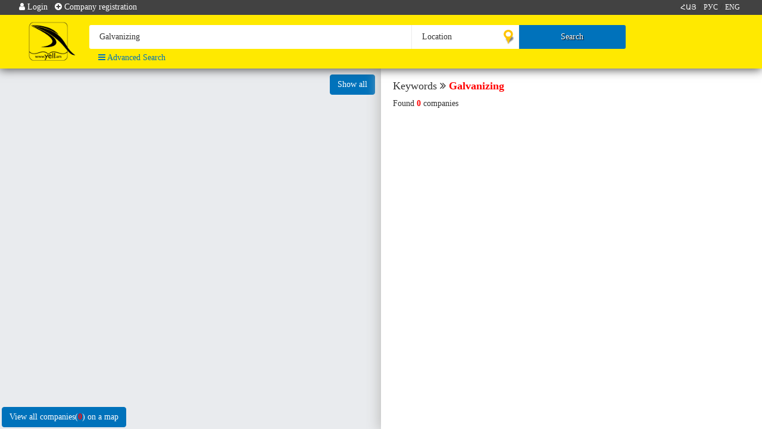

--- FILE ---
content_type: text/html; charset=UTF-8
request_url: https://www.yell.am/company/search/en?keyword=Galvanizing
body_size: 9845
content:
<!DOCTYPE html>
<html lang="en">
    <head>
        <meta charset="utf-8">
        <meta name="viewport" content="width=device-width, initial-scale=1">
        <title>Galvanizing</title>
        <meta http-equiv="Content-Type" content="text/html; charset=utf-8">
        <meta name="keywords" content='Galvanizing, '>
        <meta name="description" content='Galvanizing - YELL.am'>
        <meta name="robots" content="index, follow">
        <meta name="rating" content="general">
        <meta name="robots" content="YELL.am Կազմակերպությունների բիզնես պորտալ">
        <meta name="googlebot" content='Galvanizing,  YELL.am Կազմակերպությունների բիզնես պորտալ'>
        <meta name="author" content="YELL.am Կազմակերպությունների բիզնես պորտալ">
        <meta name='yandex-verification' content='46d39798a7da28ae'>
        <meta name="theme-color" content="#ffe900">
        <meta name="google-site-verification" content="VaZehdGrdk6GG7VHxZQZUyiBLnQ0bJDH1aGhSJmNRsc" />
        

        <meta property="og:url"               content="https://www.yell.am/" />
        <meta property="og:type"               content="website" />
        <meta property="og:title"              content="Galvanizing" />
        <meta property="og:description"        content="ՀԱՅԱՍՏԱՆ ՏԵՂԵԿԱՏՈՒ" />
        <meta property="og:image"              content="" />
        <meta property="og:image:width" content="620" />
        <meta property="og:image:height" content="620" />
<!--
<script>
        console.log('https://www.yell.am/public/images/logo.png');  
    </script>
        -->
        
        <link rel="alternate" hreflang="am" href="https://www.yell.am/company/search/am?k=Galvanizing&l=0"/>
        <link rel="alternate" hreflang="ru" href="https://www.yell.am/company/search/ru?k=Galvanizing&l=0"/>
        <link rel="alternate" hreflang="en" href="https://www.yell.am/company/search/en?k=Galvanizing&l=0"/>     
        <link rel="icon" type="image/x-icon" href="https://www.yell.am/public/images/favicon.png" />
        
        <!-- Bootstrap -->
        <link href="https://www.yell.am/public/css/bootstrap.min.css" rel="stylesheet">
        <link rel="stylesheet" href="https://www.yell.am/public/fonts/css/font-awesome.min.css">
        <link rel="stylesheet" type="text/css" href="https://www.yell.am/public/plugins/slick/slick.css">
        <link rel="stylesheet" type="text/css" href="https://www.yell.am/public/plugins/slick/slick-theme.css">
        <link rel="stylesheet" type="text/css" href="https://www.yell.am/public/css/select2.css">
        
        <script src="https://www.yell.am/public/js/jquery-2.2.0.mini.js" type="text/javascript"></script>
        <script src="https://www.yell.am/public/plugins/slick/slick.js" type="text/javascript" charset="utf-8"></script>
        <script type="text/javascript" src="https://www.yell.am/public/js/ajax.js"></script>
        <script type="text/javascript" src="https://www.yell.am/public/js/bootstrap.min.js"></script>
        <!--Sweet alert-->
        <script type="text/javascript" src="https://www.yell.am/public/example/js/sweetalert-dev.js"></script>
        <link rel="stylesheet" href="https://www.yell.am/public/example/css/sweetalert.css">
        
        <link href="https://www.yell.am/public/css/company.css?5" rel="stylesheet">
        <link href="https://www.yell.am/public/css/style.css" rel="stylesheet">
        
        <link href="https://www.yell.am/public/css/responsive.css?2" rel="stylesheet">
        <script src="https://www.yell.am/public/autocomplete/autocomplete.js"></script>
        <script src="https://www.yell.am/public/js/select2.js"></script>
        <!--<link href="https://www.yell.am/public/autocomplete/autocomplete.css" rel="stylesheet" type="text/css" />-->
<!--        google recaptcha-->
        <script src='https://www.google.com/recaptcha/api.js'></script>
        
        <style>
            .autocomplete-suggestion{
                width: 100%;
                background: #fff;
                padding-left: 20px;
                padding-top: 5px;
                padding-bottom: 5px;
                color: #000;
                cursor: pointer;
            }
            .autocomplete-suggestion:hover{
                background: #c1c1c1;
            }
            .autocomplete-suggestions{
                max-height: 300px;
                overflow-y: auto
            }
        </style>
        <!-- Yandex.Metrika counter --> 
        <script type="text/javascript"> (function (d, w, c) { (w[c] = w[c] || []).push(function() { try { w.yaCounter44210324 = new Ya.Metrika({ id:44210324, clickmap:true, trackLinks:true, accurateTrackBounce:true, webvisor:true, trackHash:true, ut:"noindex", ecommerce:"dataLayer" }); } catch(e) { } }); var n = d.getElementsByTagName("script")[0], s = d.createElement("script"), f = function () { n.parentNode.insertBefore(s, n); }; s.type = "text/javascript"; s.async = true; s.src = "https://mc.yandex.ru/metrika/watch.js"; if (w.opera == "[object Opera]") { d.addEventListener("DOMContentLoaded", f, false); } else { f(); } })(document, window, "yandex_metrika_callbacks"); </script> 
<!--        <script>
            (function(i,s,o,g,r,a,m){i['GoogleAnalyticsObject']=r;i[r]=i[r]||function(){
            (i[r].q=i[r].q||[]).push(arguments)},i[r].l=1*new Date();a=s.createElement(o),
            m=s.getElementsByTagName(o)[0];a.async=1;a.src=g;m.parentNode.insertBefore(a,m)
            })(window,document,'script','https://www.google-analytics.com/analytics.js','ga');

            ga('create', 'UA-90643352-1', 'auto');
            ga('send', 'pageview');
        </script>-->
        <!--<script charset='utf-8' src='https://cdn.pushdealer.com/8533b032/script_0.js' async></script>-->
    </head>
<body  style="padding-top: 115px;" >
<!--     <script  >
    window.onload = function(){
        if(document.cookie.indexOf('fb_close')>=0 ||  document.cookie.indexOf('fb_daily_close')>=0){
        }else{
            if(window.innerWidth<=400){
               $("#fb_iframe").attr('src','https://www.facebook.com/plugins/page.php?href=https%3A%2F%2Fwww.facebook.com%2Fhayastan.teghekatu%2F&tabs&width=320&height=213&small_header=false&adapt_container_width=false&hide_cover=false&show_facepile=true&appId=797956063739096');
               $('#fb_like_frame').attr('src', 'https://www.facebook.com/plugins/like.php?href=https%3A%2F%2Fwww.facebook.com%2Fhayastan.teghekatu%2F&width=252&layout=button_count&action=like&size=large&show_faces=true&share=true&height=46&appId');
               $("#fb_iframe").attr('width','320');
               $("#fb_iframe").css('margin-left','0px');
            }else{
                $('#fb_like_frame').attr('src', 'https://www.facebook.com/plugins/like.php?href=https%3A%2F%2Fwww.facebook.com%2Fhayastan.teghekatu%2F&width=252&layout=button_count&action=like&size=large&show_faces=true&share=true&height=46&appId');
                $("#fb_iframe").attr('src','https://www.facebook.com/plugins/page.php?href=https%3A%2F%2Fwww.facebook.com%2Fhayastan.teghekatu%2F&tabs&width=500&height=213&small_header=false&adapt_container_width=false&hide_cover=false&show_facepile=true&appId=797956063739096');
            }
            $('#show_info').modal('show');
        }
    }
    
    </script>

    <div style="margin-top: 150px;" class="modal fade" id="show_info" role="dialog">
        <div class="modal-dialog">

          
            <div class="modal-content">
                <div class="modal-header" style="height: 150px; background: #4267b2; padding: 15px; border-bottom: 1px solid #e5e5e5;">
                    <button style="color:#fff; opacity: 1; font-weight: 100;" type="button" class="close" data-dismiss="modal">x</button>
                    <p class="modal-title" style="font-size: 30px;font-weight: 700; color: #fff">facebook</p>
                    <hr>
                    <p class="modal-title" style="font-size: 20px; color: #fff">Միացեք մեր էջին</p>
                </div>
                <div class="modal-body">
                    <iframe id="fb_iframe" style="margin-left: 32px" src="" width="500" height="224" style="border:none;overflow:hidden" scrolling="no" frameborder="0" allowTransparency="true" allow="encrypted-media"></iframe>
                    <iframe id ="fb_like_frame " src="" width="252" height="46" style="border:none;overflow:hidden" scrolling="no" frameborder="0" allowTransparency="true" allow="encrypted-media"></iframe>
                </div>
                <div class="modal-footer" style="height: 50px; background: #4267b2; text-align: center">
                    <a style="color: #fff;  text-decoration: none; " href="javascript.void(0)" onclick="document.cookie = 'fb_close = 1;  expires = 30 Jun 2018 12:00:00 UTC; path=/'" data-dismiss="modal">Շնորհակալություն ես արդեն Ձեզ հետ եմ։</a>
                </div>
            </div>
        </div>
    </div>
    <script>
    $('#show_info').on('hidden.bs.modal', function () {
       
      var date = new Date;
      date.setDate(date.getDate() + 1);
      document.cookie = 'fb_daily_close = 1;  expires ='+date.toUTCString()+'; path=/';
})
    </script>-->
    
    
    
    
    
    <script>
    window.fbAsyncInit = function () {
        FB.init({
            appId: '1603466213106365',
            cookie: true,
            version: 'v2.12'
        });
        FB.AppEvents.logPageView();
    };

    (function (d, s, id) {
        var js, fjs = d.getElementsByTagName(s)[0];
        if (d.getElementById(id)) {
            return;
        }
        js = d.createElement(s);
        js.id = id;
        js.src = "https://connect.facebook.net/en_US/sdk.js";
        fjs.parentNode.insertBefore(js, fjs);
    }(document, 'script', 'facebook-jssdk'));
    
    function login_fb(id) {
        if(typeof id == 'undefined' ){
            id = '';
        }
        FB.login(function (response) {
            if(response.status == 'connected'){
            window.location.replace('https://www.yell.am/login/facebook/company/search/en?keyword=Galvanizing'+id);
        };
        }, {scope: 'email',
            auth_type: 'rerequest'});
    }

    function logout() {
        FB.logout(function (response) {
            console.log(response);
        });

    }
</script>
    <style>
        fixetnav .fixet_links .link_block .open>.dropdown-menu {
            display: block;
            position: fixed;
            top: 23px;
            margin-left: 13%;
        }
        fixetnav .fixet_links .link_block .dropdown-menu a{
            color:black;
        }
        
        @media only screen and (max-width:768px){
            fixetnav .fixet_links .link_block .open>.dropdown-menu {
                display: block;
                position: fixed;
                top: 23px;
                margin-left:0px;
            } 
        }
        
        .dropdown-menu_user{
           left: unset; 
           position: fixed;
           top: 112px;
           right: 12%;
        }
    </style>
    <fixetnav style=" ">
        <div class="fixet_links">
            <div class="content" style="padding: 0px;">
                                <div class="language_block">
                    <div>
                        <div style="padding-right: 5px">
                                                        <a href="https://www.yell.am/company/search/am?k=Galvanizing&l=0">ՀԱՅ</a> / 
                            <a href="https://www.yell.am/company/search/ru?k=Galvanizing&l=0">РУС</a> / 
                            <a href="https://www.yell.am/company/search/en?k=Galvanizing&l=0">ENG</a> 
                        </div>
                    </div>
                </div>
                                <div class="link_block">                    
                                            <a data-toggle="modal" data-target="#login-modal" href="javascript:void(0)"><i class="fa fa-user"></i> Login</a> <span>/</span> 
                        <a data-toggle="modal" data-target="#request-modal" onclick="$('#reg_form').load('https://www.yell.am/registration/modal', function(){$('.btn_close').css('display','block')} );" href="javascript:void(0)"><i class="fa fa-plus-circle"></i> <span class="add_company"><span class="mobile_hide">Company registration</span></span></a>  
                                    </div>
            </div>
        </div>
        <div class="content" style="padding-top: 0px;">
            <div class="home_fixetnav_logo col-md-1 col-sm-2 col-xs-2">
                    <a href="https://www.yell.am/en"><img src="https://www.yell.am/public/images/logo.png" alt="ՀԱՅԱՍՏԱՆ ՏԵՂԵԿԱՏՈՒ, ԳՈՐԾԱՐԱՐ ՏԵՂԵԿԱՏՈՒ, ԲԻԶՆԵՍ ՏԵՂԵԿԱՏՈՒ, ԿԱԶՄԱԿԵՐՊՈՒԹՅՈՒՆՆԵՐԻ ՏԵՂԵԿԱԳԻՐՔ, ԿԱԶՄԱԿԵՐՊՈՒԹՅՈՒՆՆԵՐԻ  ՏԵՂԵԿԱՏՈՒ"></a>
            </div>
            <form method="get" action="https://www.yell.am/company/search/en" class="fixet_search_form col-md-11 col-sm-10 col-xs-11" id="search_forma" style="">
                <div style="padding: 0;" class="col-md-6 col-sm-6 col-xs-6">
                    <div style="display:none">Galvanizing</div>
                    <input id="search_input" value="Galvanizing" type="search" name="k" placeholder="Type keywords: company name, telephone, address ..." autocomplete="off" class="search_input">
                </div>
                <div style="padding: 0; border-left: 1px solid #ebebeb;" class="col-md-2 col-sm-3 col-xs-4 ">
                    <select id="search_map" name="l">
                        <option value="">Location</option>
                        <optgroup label="Armenia">
                            <option value="5" >Yerevan</option>
                            <option value="1" >Aragatsotn Marz</option>
                            <option value="2" >Ararat Marz</option>
                            <option value="3" >Armavir Marz</option>
                            <option value="4" >Gegharkunik Marz</option>
                            <option value="6" >Lori Marz</option>
                            <option value="7" >Kotayk Marz</option>
                            <option value="8" >Shirak Marz</option>
                            <option value="9" >Syunik Marz</option>
                            <option value="10" >Vayotz Dzor Marz</option>
                            <option value="11" >Tavush Marz</option>                    
                        </optgroup>
                        <optgroup label="NKR">
                            <option value="18" >Stepanakert</option>
                            <option value="12" >Askeran Region</option>
                            <option value="13" >Hadrut Region</option>
                            <option value="14" >Martakert Region</option>
                            <option value="15" >Martuni Region</option>
                            <option value="16" >Shahumyan Region</option>                    
                            <option value="17" >Shushi Region</option>
                            <option value="19" >Kashatagh Region</option>                                   
                        </optgroup>
                        <option value="20" >Abroad</option> 
                    </select>
                </div>
                <div style="padding: 0; border-left: 1px solid #ebebeb;" class="col-md-2 col-sm-2 col-xs-2 mobile">
                    <button id="search_submit" type="submit"><i class="fa fa-search hidden visible-xs"></i><span class="hidden-xs">Search</span></button>
                    <!--<button class="web_hide" id="search_submit_icon" type="submit"></button>-->

                </div>
                <div style="padding: 0;" class="search_submit col-md-2 mobile_hide">
                </div>
                <div class="col-md-12 col-sm-12 col-xs-12 text-nowrap">
                    <div class="col-md-5 text-nowrap" style="padding-left: 0px; margin-top:5px;">
                        <a href="https://www.yell.am//advancedSearch/en" style="color:#0072bb">
                            <i class="fa fa-bars" style="color: #0072bb"></i> Advanced Search                        </a>
                    </div>
                    <!--<label class="search_label"><input onchange="$.post('https://www.yell.am/company/searchChangeType');" type="checkbox" >Search in name</label>-->
                    <!--<label style="margin-left: 15px;" class="mobile_hide search_label"><input onchange="$.post('https://www.yell.am/company/searchChangeType2');" type="checkbox" >Search words full combination</label>-->
                </div>
            </form>
        </div>
        <div class="col-md-3 col-md-offset-9 mobile_hide" style="position: absolute; top:39px; padding-left:15px;">
                       
        </div>
    </fixetnav>
    <div class="modal fade" id="login-modal" tabindex="-1" role="dialog" aria-labelledby="myModalLabel" aria-hidden="true" style="display: none;">
        <div class="modal-dialog">
            <div>
                <div class="request" style="height:40px;"></div>
                <div id ="company_login" class="assessment-container container">
                    <div class="row">
                        <div class="col-md-5 form-box">
                            <form role="form" method="post" action="https://www.yell.am/login/run/en">                                               
                                <fieldset>
                                    <div class="form-top" style="background-color: #1f97e4;">
                                        <i class="fa fa-times" data-dismiss="modal" style="position: absolute; right: 25px; top: 78px;"></i>
                                        <div class="form-top-left">
                                            <h3><span><i class="fa fa-sign-in" aria-hidden="true"></i> </span>Company login</h3>
                                        </div>
                                        <div class="btn-group col-md-12">
                                            <button class="btn btn-primary active" onclick="$('#company_login').css('display','block'), $('#user_login').css('display','none')" type="button"> Կազմակերպություն</button>
                                            <button class="btn btn-primary" onclick="$('#company_login').css('display','none'), $('#user_login').css('display','block')" type="button"> Օգտատեր</button>
                                        </div>
                                    </div>
                                    <div class="form-bottom" style="display:grid;">
                                        <div class="row">
                                            <div class="form-group col-md-12"> 
                                                <input type="text" name="username" class="form-control" placeholder="Username" id="fname">
                                            </div>
                                        </div>

                                        <div class="row">
                                            <div class="form-group col-md-12">
                                                <input type="password" name="password" class="form-control" placeholder="Password">
                                            </div>
                                        </div>
                                        <label style="font-weight:100;"><input type="checkbox" name="remember_me"> Remember Me</label>
                                        <a  data-dismiss="modal" data-toggle="modal" data-target="#changepass-modal" href="javascript:void(0)">Forgot Password</a><br>
                                        <a  data-dismiss="modal" style="margin-top: -15px" data-toggle="modal" data-target="#forgotlogin-modal" href="javascript:void(0)">Forgot Login</a>
                                        <button type="submit" style="float:right;" class="btn btn-success">Login</button>
                                    </div>
                                </fieldset>
                            </form>
                        </div>
                    </div>
                </div>
                <div id="user_login" style="display:none;" class="assessment-container container">
                    <div class="row">
                        <div class="col-md-5 form-box">
                            <form role="form" method="post" action="https://www.yell.am/login/user_run/en">                                               
                                <fieldset>
                                    <div class="form-top" style="background-color:#1f97e4;">
                                        <i class="fa fa-times" data-dismiss="modal" style="position: absolute; right: 25px; top: 78px;"></i>
                                        <div class="form-top-left">
                                            <h3><span><i class="fa fa-sign-in" aria-hidden="true"></i> </span>User</h3>
                                        </div>
                                         <div class="btn-group col-md-12">
                                            <button class="btn btn-primary" onclick="$('#company_login').css('display','block'), $('#user_login').css('display','none')" type="button"> Կազմակերպություն</button>
                                            <button class="btn btn-primary active" onclick="$('#company_login').css('display','none'), $('#user_login').css('display','block')" type="button"> Օգտատեր</button>
                                        </div>
                                    </div>
                                    <div class="form-bottom" style="display:grid;">
                                        <div class="row">
                                            <div class="form-group col-md-12">
                                                <input type="hidden" name="redirect" value="/company/search/en?keyword=Galvanizing"> 
                                                <input type="text" name="username" class="form-control" placeholder="Username">
                                            </div>
                                        </div>

                                        <div class="row">
                                            <div class="form-group col-md-12">
                                                <input type="password" name="password" class="form-control" placeholder="Password">
                                            </div>
                                        </div>
                                        <div>
                                            <button type="button" onclick="login_fb()" class="btn btn-facebook"><i class="fa fa-facebook-square" style="font-size:18px;"></i> Login with Facebook</button>
                                        </div>
                                        <label style="font-weight:100;"><input type="checkbox" name="remember_me"> Remember Me</label>
                                        <a  data-dismiss="modal" data-toggle="modal" data-target="#user_changepass-modal" href="javascript:void(0)">Forgot Password</a><br>
                                        <button type="submit" style="float:right;" class="btn btn-success">Login</button>
                                        <button type="button" style="float:right;margin-top: 10px;" onclick="$('#user_login').css('display','none'); $('#user_registration').css('display','block')" class="btn btn-success">Գրանցվել</button>
                                    </div>
                                </fieldset>
                            </form>
                        </div>
                    </div>
                </div>
                <div id="user_registration" style="display:none;" class="assessment-container container">
                    <div class="row">
                        <div class="col-md-5 form-box">
                            <form role="form" method="post" action="https://www.yell.am/registration/user_registration/en">                                               
                                <fieldset>
                                    <div class="form-top">
                                        <i class="fa fa-times" data-dismiss="modal" style="position: absolute; right: 25px; top: 78px;"></i>
                                        <div class="form-top-left">
                                            <h3><span><i class="fa fa-sign-in" aria-hidden="true"></i> </span>User</h3>
                                        </div>
                                    </div>
                                    <div class="form-bottom" style="display:grid;">
                                        <div class="row">
                                            <div class="form-group col-md-12"> 
                                                <input type="email" name="email" class="form-control" placeholder="E-mail">
                                            </div>
                                        </div>
                                        <div class="row">
                                            <div class="form-group col-md-12">
                                                <input type="password" name="password" class="form-control" placeholder="Password">
                                            </div>
                                        </div>
                                        <div class="row">
                                            <div class="form-group col-md-12">
                                                <input type="password" name="password1" class="form-control" placeholder="Password">
                                            </div>
                                        </div>
                                        <button type="submit" style="float:right;" class="btn btn-success">Գրանցվել</button>
                                    </div>
                                </fieldset>
                            </form>
                        </div>
                    </div>
                </div>
            </div>
        </div>
    </div>
    <div class="modal fade" id="changepass-modal" tabindex="-1" role="dialog" aria-labelledby="myModalLabel" aria-hidden="true" style="display: none;">
        <div class="modal-dialog">
            <div>
                <div class="request" style="height:40px;"></div>
                <div class="assessment-container container">
                    <div class="row">
                        <div class="col-md-5 form-box">
                            <form role="form" method="post" action="https://www.yell.am/login/changepass/en">                                               
                                <fieldset>
                                    <div class="form-top">
                                        <i class="fa fa-times" data-dismiss="modal" style="position: absolute; right: 25px; top: 78px;"></i>
                                        <div class="form-top-left">
                                            <h3><span><i class="fa fa-sign-in" aria-hidden="true"></i> </span>Company login</h3>
                                            <p>Complete the email address registered in our system</p>
                                        </div>

                                    </div>
                                    <div class="form-bottom">
                                        <div class="row">
                                            <div class="form-group col-md-12"> 
                                                <input type="text" name="email" class="form-control" placeholder="E-mail">
                                            </div>
                                            <button style="float:right;" type="submit" class="btn btn-success">Send</button>
                                        </div>                                              
                                    </div>
                                </fieldset>
                            </form>
                        </div>
                    </div>
                </div>
            </div>
        </div>
    </div>
    <div class="modal fade" id="user_changepass-modal" tabindex="-1" role="dialog" aria-labelledby="myModalLabel" aria-hidden="true" style="display: none;">
        <div class="modal-dialog">
            <div>
                <div class="request" style="height:40px;"></div>
                <div class="assessment-container container">
                    <div class="row">
                        <div class="col-md-5 form-box">
                            <form role="form" method="post" action="https://www.yell.am/login/user_changepass/en">                                               
                                <fieldset>
                                    <div class="form-top">
                                        <i class="fa fa-times" data-dismiss="modal" style="position: absolute; right: 25px; top: 78px;"></i>
                                        <div class="form-top-left">
                                            <h3><span><i class="fa fa-sign-in" aria-hidden="true"></i> </span>Company login</h3>
                                            <p>Complete the email address registered in our system</p>
                                        </div>

                                    </div>
                                    <div class="form-bottom">
                                        <div class="row">
                                            <div class="form-group col-md-12"> 
                                                <input type="text" name="email" class="form-control" placeholder="E-mail">
                                            </div>
                                            <button style="float:right;" type="submit" class="btn btn-success">Send</button>
                                        </div>                                              
                                    </div>
                                </fieldset>
                            </form>
                        </div>
                    </div>
                </div>
            </div>
        </div>
    </div>
    <div class="modal fade" id="forgotlogin-modal" tabindex="-1" role="dialog" aria-labelledby="myModalLabel" aria-hidden="true" style="display: none;">
        <div class="modal-dialog">
            <div>
                <div class="request" style="height:40px;"></div>
                <div class="assessment-container container">
                    <div class="row">
                        <div class="col-md-5 form-box">
                            <form role="form" method="post" action="https://www.yell.am/login/forgot_login_run/en">
                                <fieldset>
                                    <div class="form-top">
                                        <i class="fa fa-times" data-dismiss="modal" style="position: absolute; right: 25px; top: 78px;"></i>
                                        <div class="form-top-left">
                                            <h3><span><i class="fa fa-sign-in" aria-hidden="true"></i> </span>Company login</h3>
                                            <p>Complete the email address registered in our system</p>
                                        </div>

                                    </div>
                                    <div class="form-bottom">
                                        <div class="row">
                                            <div class="form-group col-md-12"> 
                                                <input type="text" name="email" class="form-control" placeholder="E-mail">
                                            </div>
                                            <button style="float:right;" type="submit" class="btn btn-success">Send</button>
                                        </div>                                              
                                    </div>
                                </fieldset>
                            </form>
                        </div>
                    </div>
                </div>
            </div>
        </div>
    </div>
    <div class="modal fade" id="request-modal" tabindex="-1" role="dialog" aria-labelledby="myModalLabel" aria-hidden="true" style="display: none;">
        <div class="modal-dialog">
            <div>
                <div class="request" style="height:40px;"></div>
                <div class="assessment-container container">
                    <div class="row">
                        <div class="col-md-6 form-box" id="reg_form" style="display: flex;">
                            <i class="fa fa-refresh fa-spin fa-5x fa-fw" style=" margin: 0 auto; font-size: 100px; margin-top: 0 auto; margin-top: 113px; color: #ffe900;"></i>                                                                                     
                        </div>
                    </div>
                </div> 
            </div>
        </div>
    </div>
<div class="print col-md-12" style="margin-bottom:60px; width: 100%;">
    <div class="col-md-4" style="width:30%;">
        <img style="width:60px;" src="https://www.yell.am/public/images/logo.png">
    </div>
    <div class="col-md-8" style="width:70%">
        <span>ՀԱՅԱՍՏԱՆ ՏԵՂԵԿԱՏՈՒ</span>
    </div>
    
</div>

<div id="callbutton" style="width: 180px;right: 0px; bottom: 5px; position: fixed; z-index: 1000; display: none;">
    <div style="text-align:right; display: block; background: rgba(0, 114, 187, 0.85); width: 100%; border-radius:40px 0px 0px 40px;; text-align: left;   ">
        <a href="tel:8778"><img style="width: 35%;" src="https://www.yell.am/public/images/9633.gif"></a>
        <span style="color:#fff; font-weight: 700; text-shadow: 1px 0px 2px dimgrey;">Can`t find?</span>
        
    </div>
</div>
<script>
            if(window.innerWidth<768){    
            $('#callbutton').css('display','block');
        }
       
        
        
        
        
//    $(function () {
//        var key;
//        $("#search_input").on("input", function (event) {
//            key = $(this).val();
//        })
//        .autocomplete({
//            serviceUrl: 'https://www.yell.am/company/ajaxSearch',
//            minChars: 3,
//            dataType: 'json',
//            onSelect: function (suggestion) {
////                $("#search_forma").submit();
////                $('#key').val(suggestion.data.code);
////                $('#brand').val(suggestion.data.brand);
////                $("#form").submit();
//            }
//        });
//    });    
        
        
        
        
        
        
        
        
</script>
   


<script src="https://api-maps.yandex.ru/2.1/?lang=en-US" type="text/javascript"></script>


<div id="map" style=""></div>
<div class="view_all"><a class="btn btn-primary" onclick="view_all();">Show all</a></div>

<div class="map_content">
    <h1 class="keywords">Keywords <i class="fa fa-angle-double-right"></i> <b style="color: red;">Galvanizing</b></h1>
    <p style="float: left;">Found  <b style="color: red;">0</b> companies</p>
    <!--    <div style="float: right; margin-top: -8px;" class="dropdown">
        <button class="btn btn-primary dropdown-toggle" type="button" data-toggle="dropdown">Show by        <span class="caret"></span></button>
        <ul class="dropdown-menu dropdown-menu-right">
            <li >
                <a href="/company/search/en?keyword=Galvanizing&s=1 ">Show by rating</a>
            </li>
            <li><a href="#">Show by images</a></li>
            <li><a href="#">Show by special offers</a></li>
        </ul>
    </div>-->

        </div>


<div class="fix_linke"><a href="https://www.yell.am/company/search_map/en?k=Galvanizing&l=0" class="btn btn-primary">View all companies(<b style="color: red;">0</b>) on a map</a></div>


<style>
    .ymaps-2-1-74-b-cluster-content {
        width: 100%;
    }
</style>

<script>
    $(document).ready(function() {
        
        highlight_words(`Galvanizing`,'h2');
        highlight_words(`Galvanizing`,'h3');
        highlight_words(`Galvanizing`,'h5');
    });

    ymaps.ready(init);
    var myMap;
    var y = 0;

    function init() {
        myMap = new ymaps.Map('map', {
                center: [40.180300, 44.51053],
                zoom: 10,
                controls: []
            }, {
                yandexMapDisablePoiInteractivity: true,
                suppressMapOpenBlock: true,
                maxZoom: 18,
                //            searchControlProvider: 'yandex#search'
            }),
            clusterer = new ymaps.Clusterer({
                preset: 'islands#invertedRedClusterIcons',
                clusterHideIconOnBalloonOpen: false,
                geoObjectHideIconOnBalloonOpen: false
            });

        clusterer.events
            // You can listen to multiple events at once by specifying their names in the array.
            .add(['mouseenter', 'mouseleave'], function(e) {
                var target = e.get('target'),
                    type = e.get('type');
                if (typeof target.getGeoObjects != 'undefined') {
                    // An event occurred on the cluster.
                    if (type == 'mouseenter') {
                        target.options.set('iconImageHref', 'https://www.yell.am/public/images/map-icon-5.png');
                    } else {
                        target.options.set('iconImageHref', 'https://www.yell.am/public/images/map-icon-5.png');
                    }
                } else {
                    // An event took place on the geo object.
                    if (type == 'mouseenter') {
                        target.options.set('iconImageHref', 'https://www.yell.am/public/images/map-icon-5.png');
                    } else {
                        target.options.set('iconImageHref', 'https://www.yell.am/public/images/map-icon-5.png');
                    }
                }
            });
        var getPointData = function(main_brand, multi_company_name, id, type, src, company_id) {
            //        $.post('https://www.yell.am/company_map/getInformation', {id:id}).done(function(data){
            //        $.post('https://www.yell.am/company_map/get_Classifiers', {id:id}).done(function(data){
            //            console.log(data);
            //        });
            if (type == 1) {
                //                if(src){
                //                    var info = '<div class="col-md-12"> <div class="col-md-3"> <img src="https://www.yell.am/images/brands/main/'+src+'" style="width: 100%;"> </div> <div class="col-md-8"> '+main_brand+' </div> </div>';
                //                }else{
                //                    var info = main_brand;
                //                }
                return {
                    balloonContentHeader: '<div id="company_balloonHeader_' + id + '" class="bloon_header"></div>',
                    balloonContentBody: '<div id="company_balloonBody_' + id + '" class="bloon_body" ></div>',
                    clusterCaption: '<div onclick="search_select(' + id + '); get_Classifiers(' + company_id + ');get_Header(' + id + ');" class="text-center">' + multi_company_name + '</div>',
                    clusterContentBody: 'asdasd'

                }
            } else {
                //                if(src){
                //                    var info = '<div class="col-md-12"> <div class="col-md-3"> <img src="https://www.yell.am/images/brands/main/'+src+'" style="width: 100%;"> </div> <div class="col-md-8"> '+multi_company_name+' </div> </div>';
                //                }else{
                //                    var info = multi_company_name;
                //                }
                return {
                    balloonContentHeader: '<div id="company_balloonHeader_' + id + '" class="bloon_header"></div>',
                    balloonContentBody: '<div id="company_balloonBody_' + id + '" class="bloon_body"></div>',
                    clusterCaption: '<div onclick="search_select(' + id + '); get_Classifiers(' + id + ');get_Header(' + id + ');" class="text-center">' + main_brand + '</div>',
                    clusterContentBody: 'asdasd'

                }
            }
        }
                myMap.geoObjects.add(clusterer);
        myMap.setBounds(clusterer.getBounds(), {
            checkZoomRange: true
        });
        myMap.setBounds(myMap.geoObjects.getBounds());
    }

    function get_Classifiers(company_id) {
        $.post('https://www.yell.am/company/get_Classifiers', {
            company_id: company_id
        }).done(function(data) {
            // $('#company_balloonBody_' + company_id).html(data);
            // $('.ymaps-2-1-74-b-cluster-content__body').html(data);
        });

    }

    function get_Header(company_id) {
        $.post('https://www.yell.am/company/get_Header', {
            company_id: company_id
        }).done(function(data) {
            $('#company_balloonHeader_' + company_id).html(data);
            $('.ymaps-2-1-74-b-cluster-content__header').html(data);

            $('.bloon_header').parent().parent().parent().css('width', 'fit-content')
            $('.bloon_header').parent().parent().parent().css('min-width', '300px')
            $('.bloon_header').parent().parent().parent().css('height', 'fit-content')
            $('.bloon_header').parent().parent().parent().css('min-height', '50px')
        });
    }


    function search_select(id) {
        var position_info = $('#info_' + id).position().top;
        $('.map_content').animate({
            scrollTop: position_info - 100
        }, 800);
        $('.search_result_item').css('opacity', '0.7').css('border-left', '5px solid #ffe900').css('margin-left', '0px').css('box-shadow', 'none');
        $('#info_' + id).css('border-left', '5px solid #0072bb').css('opacity', '1').css('margin-left', '-10px').css('box-shadow', '2px 3px 14px 3px #c3c3c3');
    }

    function open_number(number, url, that) {
        $.post("https://www.yell.am/company/page_calls", {
            phone: number,
            url: url
        });
        $.post("https://www.yell.am/company/add_page_stat", {
            type: 'phone_click',
            url: url
        });
        $(that).find('font').html(number);
    }

    function zoom(lat, lng, id) {
        var position_info = $('#info_' + id).position().top;
        $('.map_content').animate({
            scrollTop: position_info - 100
        }, 800);
        myMap.setZoom(18);
        myMap.setCenter([lat, lng]);
        $('.search_result_item').css('opacity', '0.7').css('border-left', '5px solid #ffe900').css('margin-left', '0px').css('box-shadow', 'none');
        $('#info_' + id).css('border-left', '5px solid #0072bb').css('opacity', '1').css('margin-left', '-10px').css('box-shadow', '2px 3px 14px 3px #c3c3c3');
    }

    function view_all() {
        $('.search_result_item').css('opacity', '1').css('border-left', '5px solid #ffe900').css('margin-left', '0px').css('box-shadow', 'none');
        myMap.setBounds(myMap.geoObjects.getBounds());
        //        myMap.setZoom(10);
    }
</script>

<script>
    function highlight_words(keywords, element) {
        if (keywords) {
            var textNodes;
            //        keywords = keywords.replace(/\W/g, '');

            var str = keywords.split(" ");
            $(str).each(function() {

                var term = this;
                var textNodes = $(element).contents().filter(function() {
                    return this.nodeType === 3
                });
                textNodes.each(function() {
                    var content = $(this).text();
                    var regex = new RegExp(term, "gi");
                    content = content.replace(regex, '<span class="highlight">' + term + '</span>');
                    $(this).replaceWith(content);
                });
            });
        }
    }
</script>

<style>
    .highlight {
        color: red;
    }


    body {
        overflow: hidden;
    }

    #map {
        width: calc(100% - 640px);
        z-index: 0;
        position: absolute;
        float: left;
        height: calc(100% - 115px);
        margin-top: 0px;
    }

    .view_all {
        position: absolute;
        right: 650px;
        margin-top: 10px;
        cursor: move;
    }

    .map_content {
        box-shadow: -1px 1px 20px 2px #bebebd;
        position: absolute;
        right: 0px;
        width: 640px;
        height: calc(100% - 115px);
        z-index: 999;
        overflow: auto;
        float: right;
        background: #fff;
        padding: 20px;
        padding-bottom: 50px;
    }

    .map_content .keywords {
        font-size: 18px;
        margin-top: 0px;
    }

    .map_content .search_result_item {
        padding-left: 10px;
        width: 100%;
        margin-top: 10px;
        position: relative;
        overflow: auto;
        border-top: 1px solid #0072bb;
        border-bottom: 1px solid #0072bb;
        border-left: 5px solid #ffe900;
        border-right: 1px solid #0072bb;
        min-height: 180px;
        height: fit-content;
    }

    .map_content .search_result_item::-webkit-scrollbar {
        width: 0px;
    }

    .map_content .search_result_item h2 {
        font-size: 14px;
        font-weight: bold;
        color: #0072bb;
        text-transform: uppercase;
    }

    .map_content .search_result_item h3 {
        font-size: 12px;
        margin-top: -5px;
        margin-bottom: 5px;
        text-transform: uppercase;
    }

    .map_content .search_result_item h4 {

        text-transform: uppercase;
    }

    .map_content .search_result_item h5 {

        text-transform: lowercase;
    }

    .map_content .search_result_item .info_block {
        width: 69%;
        float: left;
        margin-bottom: 10px;
    }



    .map_content .search_result_item .link_block {

        background: #0072bb;
        overflow: auto;
        position: absolute;
        right: 0;
        height: 97%;
        overflow-y: hidden;
        padding: 10px;
        margin-top: 2px;
        margin-right: 2px;
    }

    .map_content .search_result_item h4 {
        font-size: 12px;
    }

    .link_block .link {
        text-align: left;
        color: #fff;
        border-bottom: 1px solid #fff;
        padding: 5px;
    }

    .link_block .link a {
        color: #fff;
        cursor: pointer;
    }

    .paginate {
        text-align: center;
    }

    .paginate a {
        padding: 5px;
    }

    .paginate .current {
        padding: 5px;
        color: red;
    }

    .fix_linke {
        position: absolute;
        left: 3px;
        bottom: 3px;
        z-index: 999;
    }
</style>
<!--<script src="//maps.googleapis.com/maps/api/js?key=AIzaSyCkuOgUIF4jssFQoo1s4kHA3G6xPe04Mt0&callback=initMap" async defer></script>--><style>
    .footer{
        background: #4c4c4c;  
        overflow: -webkit-paged-y;;
    }
    .footer .content a{
       color: #e5e5e5;
       font-size:  12px;
    }
    .footer .content .popular{
        color: #fedb00;
    }
    .footer .content .hr_text{
            border-top: 0px solid #eee;
    }
    .footer_top{
        
    }
    .footer_middle{
       
        padding: 0;
    }
    .footer_middle .subp p{
        margin: 0 0 -1px;        
    }
    
</style> 
<script type="text/javascript" src="https://www.yell.am/public/plugins/autocomplete/jquery.autocomplete.min.js"></script>
<script type="text/javascript" src="https://www.yell.am/public/plugins/autocomplete/countries.js"></script>
<!--<script type="text/javascript" src="https://www.yell.am/public/plugins/autocomplete.js"></script>-->
 <script>
        $(document).ready(function(){
            $('[data-toggle="tooltip"]').tooltip();   
            var captchaContainer = null;
    loadCaptcha = function() {
        captchaContainer = grecaptcha.render('rating_captcha', {
          'sitekey' : '6LcHLC0UAAAAAN_HsYO1E5_381uj5ZYPv950YxtL',
          'callback' : function(response) {
            console.log(response);
          }
        });
    }
        });
        
        $(function () {
            var key;
            $(".search_input").on("input", function (event) {
                key = $(this).val();
            })
            .autocomplete({
                serviceUrl: 'https://www.yell.am/company/ajaxSearch',
                minChars: 3,
                dataType: 'json',
                onSelect: function (suggestion) {
    //                $("#search_forma").submit();
    //                $('#key').val(suggestion.data.code);
    //                $('#brand').val(suggestion.data.brand);
    //                $("#form").submit();
                }
            });
        });    
        
        
    </script>
    <script type="text/javascript">
                if($( window ).width() < 500){
            $(document).on('ready', function () {
                $(".regular").slick({
                    infinite: true,
                    slidesToShow: 2,
                    slidesToScroll: 2
                });
            });
        }else if($( window ).width() > 500 && $( window ).width() < 800){
            $(document).on('ready', function () {
                $(".regular").slick({
                    infinite: true,
                    slidesToShow: 4,
                    slidesToScroll: 3
                });
            });
        }else{
            $(document).on('ready', function () {
                $(".regular").slick({
                    infinite: true,
                    slidesToShow: 6,
                    slidesToScroll: 3
                });
            });
        }
        
        $('.variable-width').slick({
            dots: true,
            infinite: true,
            speed: 300,
            slidesToShow: 1,
            centerMode: true,
            variableWidth: true
        });
        
    </script>
    <script>
        function scrollto(id) {
            var pos = $('#'+id).offset().top;            
            $('html').animate({ scrollTop: pos-250},500);
        }
        
            
        </script>
            <script defer src="https://static.cloudflareinsights.com/beacon.min.js/vcd15cbe7772f49c399c6a5babf22c1241717689176015" integrity="sha512-ZpsOmlRQV6y907TI0dKBHq9Md29nnaEIPlkf84rnaERnq6zvWvPUqr2ft8M1aS28oN72PdrCzSjY4U6VaAw1EQ==" data-cf-beacon='{"version":"2024.11.0","token":"d17a05f63fc7484db8034ba9321d721d","r":1,"server_timing":{"name":{"cfCacheStatus":true,"cfEdge":true,"cfExtPri":true,"cfL4":true,"cfOrigin":true,"cfSpeedBrain":true},"location_startswith":null}}' crossorigin="anonymous"></script>
</body>
   
</html>